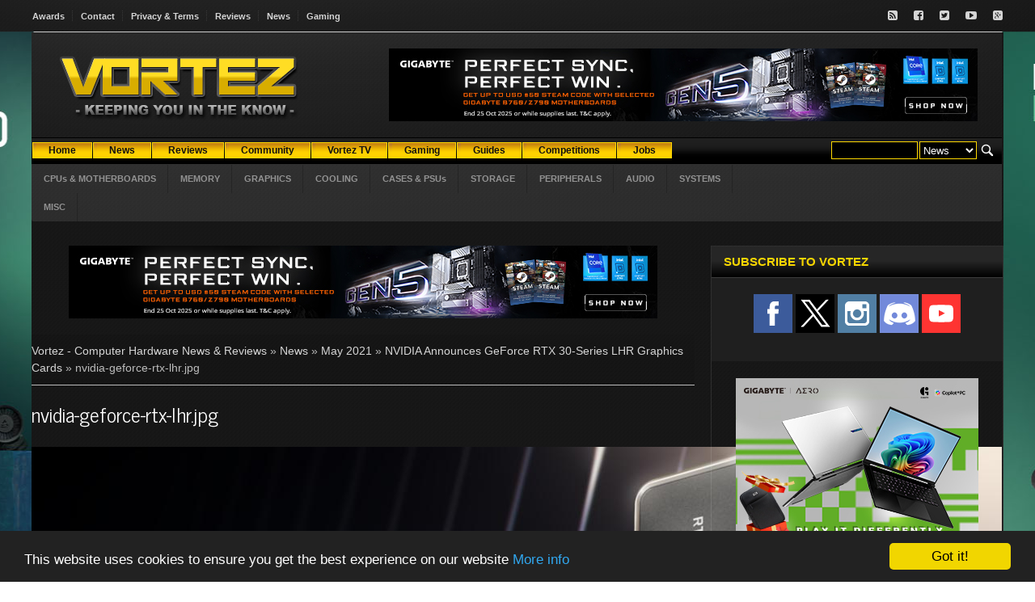

--- FILE ---
content_type: text/html; charset=ISO-8859-1
request_url: https://www.vortez.net/news_image/21371.html
body_size: 7279
content:
<!DOCTYPE HTML>
<!-- BEGIN html -->
<html lang = "en">
<head>
<!-- f9qIsta4-t7PrfPTynBcDzXa4_4  -->

<meta name="twitter:card" content="summary_large_image" />
<meta name="twitter:description" content="NVIDIA officially announces the “LHR” (Lite Hash Rate) versions of the GeForce RTX 30-Series graphics cards."/>
<meta name="twitter:title" content="NVIDIA Announces GeForce RTX 30-Series LHR Graphics Cards - nvidia-geforce-rtx-lhr.jpg" />
<meta name="twitter:site" content="@Vortez" />
<meta name="twitter:image" content="https://www.vortez.net/news_teaserimage/" />
<meta name="twitter:creator" content="@Vortez" />
<meta property="twitter:url" content="https://www.vortez.net/news_image/21371.html" />

<meta property="og:site_name" content="Vortez" />
<meta property="og:title" content="NVIDIA Announces GeForce RTX 30-Series LHR Graphics Cards - nvidia-geforce-rtx-lhr.jpg" />
<meta property="og:type" content="article" />
<meta property="og:description" content="NVIDIA officially announces the “LHR” (Lite Hash Rate) versions of the GeForce RTX 30-Series graphics cards."/>
<meta property="og:url" content="https://www.vortez.net/news_image/21371.html" />
<meta property="og:image" content="https://www.vortez.net/news_teaserimage/" />

  <meta content="text/html; charset=ISO-8859-1" http-equiv="content-type" />
  <meta name="generator" content="Esselbach Contentteller CMS" />
  <meta name="description" content="NVIDIA officially announces the “LHR” (Lite Hash Rate) versions of the GeForce RTX 30-Series graphics cards." />
  <meta name="keywords" content="Lite Hash Rate" />
  <base href="https://www.vortez.net/" />
  <title>NVIDIA Announces GeForce RTX 30-Series LHR Graphics Cards - nvidia-geforce-rtx-lhr.jpg</title>
  
  <meta name="viewport" content="width=device-width, initial-scale=1, maximum-scale=1" />
  <!-- Stylesheets -->
                <link type="text/css" rel="stylesheet" href="css/jquery.adi.css" />
		<link type="text/css" rel="stylesheet" href="css/reset.css" />
		<link type="text/css" rel="stylesheet" href="css/main-stylesheet.css" />
		<link type="text/css" rel="stylesheet" href="css/lightbox.css" />
		<link type="text/css" rel="stylesheet" href="css/shortcode.css" />
		<link type="text/css" rel="stylesheet" href="css/font-awesome.min.css" />
		<link type="text/css" rel="stylesheet" href="css/colors.css" />
		<!--[if lte IE 8]>
		<link type="text/css" rel="stylesheet" href="css/ie-ancient.css" />
		<![endif]-->
		<link type="text/css" id="style-responsive" rel="stylesheet" media="screen" href="css/responsive/desktop.css" />

  <link rel="stylesheet" type="text/css" href="contentteller.php?ct=core&amp;action=css&amp;id=6" title="Theme #6" />
  <link rel="stylesheet" href="menu/menu_style.css" type="text/css" />

<script type="text/javascript" src="jscript/jquery-latest.min.js"></script>
<script type="text/javascript" src="jscript/lightbox.js"></script>
<script>
var bgaddlink = "";
jQuery( document ).ready(function() {
    var bgaddimage = jQuery('.site-background-add img').attr('src');
    bgaddlink = jQuery('.site-background-add a').attr('href');
    jQuery('.siteaddbg').css('background-image', 'url(' + bgaddimage + ')');
});
document.addEventListener("click", function(e)
                {
                                if (e.target.className == "siteaddbg")
                                window.open(bgaddlink);
                                
                }, false);
</script>
<link rel="stylesheet" href="css/lightbox.css">
<!-- Begin Cookie Consent plugin by Silktide - http://silktide.com/cookieconsent -->
<script type="text/javascript">
    window.cookieconsent_options = {"message":"This website uses cookies to ensure you get the best experience on our website","dismiss":"Got it!","learnMore":"More info","link":"https://www.vortez.net/content_page/terms_and_conditions.html","theme":"dark-bottom"};
</script>

<script type="text/javascript" src="//cdnjs.cloudflare.com/ajax/libs/cookieconsent2/1.0.9/cookieconsent.min.js"></script>
<!-- End Cookie Consent plugin -->
</head>
<body>

<div class="siteaddbg">
<div class="site-background-add">
<!--/ Revive Adserver Javascript Tag v3.0.5 /-->

<script type='text/javascript'><!--//<![CDATA[
   var m3_u = (location.protocol=='https:'?'https://vortez.net/revive2/www/delivery/ajs.php':'https://vortez.net/revive2/www/delivery/ajs.php');
   var m3_r = Math.floor(Math.random()*99999999999);
   if (!document.MAX_used) document.MAX_used = ',';
   document.write ("<scr"+"ipt type='text/javascript' src='"+m3_u);
   document.write ("?zoneid=7");
   document.write ('&amp;cb=' + m3_r);
   if (document.MAX_used != ',') document.write ("&amp;exclude=" + document.MAX_used);
   document.write (document.charset ? '&amp;charset='+document.charset : (document.characterSet ? '&amp;charset='+document.characterSet : ''));
   document.write ("&amp;loc=" + escape(window.location));
   if (document.referrer) document.write ("&amp;referer=" + escape(document.referrer));
   if (document.context) document.write ("&context=" + escape(document.context));
   if (document.mmm_fo) document.write ("&amp;mmm_fo=1");
   document.write ("'><\/scr"+"ipt>");
//]]>--></script><noscript><a href='https://vortez.net/revive2/www/delivery/ck.php?n=a4316d95&amp;cb=INSERT_RANDOM_NUMBER_HERE' target='_blank'><img src='https://vortez.net/revive2/www/delivery/avw.php?zoneid=7&amp;cb=INSERT_RANDOM_NUMBER_HERE&amp;n=a4316d95' border='0' alt='' /></a></noscript>
</div>
<!-- BEGIN .header -->
			<div class="header">

				<div class="very-top">
					<!-- BEGIN .wrapper -->
					<div class="wrapper">

						<ul class="left responsivemenu" rel="Site Links">
							<li><a href="content_page/vortez_net_awards.html">Awards</a></li>
							<li><a href="content_page/contact.html">Contact</a></li>
							<li><a href="content_page/terms_and_conditions.html">Privacy & Terms</a></li>
							<li><a href="articles/">Reviews</a></li>
							<li><a href="news/">News</a></li>
                            <li><a href="articles_categories/games.html">Gaming</a></li>
						</ul>

						<ul class="right">
							<li><a href="https://www.vortez.net/articles_rss" target="_blank" class="icon-text"><i class="fa fa-rss-square"></i></a></li>
							<li><a href="https://www.facebook.com/pages/Vortez-Hardware/123793916883" target="_blank" class="icon-text"><i class="fa fa-facebook-square"></i></a></li>
							<li><a href="https://www.twitter.com/vortez" target="_blank" class="icon-text"><i class="fa fa-twitter-square"></i></a></li>
							<li><a href="https://www.youtube.com/user/VortezReviews" target="_blank" class="icon-text"><i class="fa fa-youtube-play"></i></a></li>
							<li><a href="https://discordapp.com/invite/8nczfZF" target="_blank" class="icon-text"><i class="fa fa-google-plus-square"></i></a></li>
						</ul>

						<div class="clear-float"></div>

					<!-- END .wrapper -->
					</div>
				</div>
            </div>
<!-- BEGIN .boxed -->
		<div class="boxed">
			<div class="outer-wrap">
             	<div class="header">
				<!-- BEGIN .wrapper -->
				<div class="wrapper">
					
					<div class="logo-image">
						<a href="https://www.vortez.net"><img src="images/web_logo.png" alt="Esselbach Contentteller CMS" /></a>
					</div>
					
					<!-- <div class="logo-text">
						<a href="index.html">Forca</a>
					</div> -->

					<div class="banner">

						<!--/* Absolute Top */-->
                     <script type='text/javascript'><!--//<![CDATA[
   var m3_u = (location.protocol=='https:'?'https://vortez.net/revive2/www/delivery/ajs.php':'https://vortez.net/revive2/www/delivery/ajs.php');
   var m3_r = Math.floor(Math.random()*99999999999);
   if (!document.MAX_used) document.MAX_used = ',';
   document.write ("<scr"+"ipt type='text/javascript' src='"+m3_u);
   document.write ("?zoneid=1");
   document.write ('&amp;cb=' + m3_r);
   if (document.MAX_used != ',') document.write ("&amp;exclude=" + document.MAX_used);
   document.write (document.charset ? '&amp;charset='+document.charset : (document.characterSet ? '&amp;charset='+document.characterSet : ''));
   document.write ("&amp;loc=" + escape(window.location));
   if (document.referrer) document.write ("&amp;referer=" + escape(document.referrer));
   if (document.context) document.write ("&context=" + escape(document.context));
   if (document.mmm_fo) document.write ("&amp;mmm_fo=1");
   document.write ("'><\/scr"+"ipt>");
//]]>--></script><noscript><a href='https://vortez.net/revive2/www/delivery/ck.php?n=afa2c9a9&amp;cb=4184781' target='_blank'><img src='https://vortez.net/revive2/www/delivery/avw.php?zoneid=1&amp;cb=4123188&amp;n=afa2c9a9' border='0' alt='' /></a></noscript>

					</div>

					<div class="clear-float"></div>


					<div class="main-menu">
						
						<div class="header-search">
							<form action="contentteller.php" method="post" id="searchform">
                            <div class="searchform">
                            <table>
                            <tr>
                            <td>
                            <input name="input_search_for" size="12" />
                            </td>
                            <td>
                            <select size="1" name="faction">
                            <option selected="selected" value="news_dosearch">News</option>
                            <option value="articles_dosearch">Reviews</option>
                            </select>
                            </td>
                            <td>
                            <input style="background-color: transparent; border-color: transparent; margin-top:-2px; height:24px;" type="image" src="images/search.png" alt="Submit Form" />
                            </td>
                            </tr></table><br style='clear:both;'/></div>
                            </form>
						</div>
						<div class="cms_nav_bg">
                        <ul class="responsivemenu" style="display:none;" rel="">
    		<li><a href="/index.php"><b>Home</b></a></li>
            <li><a href="news/"><b>News</b></a></li>
	        <li><a href="articles/"><b>Reviews</b></a></li>
    		<li><a target=_blank href="https://discordapp.com/invite/8nczfZF"><b>Community</b></a></li>
            <li><a href="content_page/vortez_videos.html"><b>Vortez TV</b></a></li>
	        <li><a href="articles_categories/games.html"><b>Gaming</b></a></li>
	        <li><a href="articles_categories/guides.html"><b>Guides</b></a></li>
	        <li><a href="content_page/competitions.html"><b>Competitions</b></a></li>
<li><a href="content_page/jobs.html"><b>Jobs</b></a></li>
    </ul>
	<table cellpadding="0" cellspacing="0" border="0" align="left">
	    <tr align="center">
	        <td><div class="cms_nav"><a href="/index.php"><b>Home</b></a></div></td>
                <td><div class="cms_nav"><a href="news/"><b>News</b></a></div></td>
	        <td><div class="cms_nav"><a href="articles/"><b>Reviews</b></a></div></td>
    <td><div class="cms_nav"><a target=_blank href="https://discordapp.com/invite/8nczfZF"><b>Community</b></a></div></td>
                <td><div class="cms_nav"><a href="content_page/vortez_videos.html"><b>Vortez TV</b></a></div></td>
	        <td><div class="cms_nav"><a href="articles_categories/games.html"><b>Gaming</b></a></div></td>
	        <td><div class="cms_nav"><a href="articles_categories/guides.html"><b>Guides</b></a></div></td>
	        <td><div class="cms_nav"><a href="content_page/competitions.html"><b>Competitions</b></a></div></td>
                <td><div class="cms_nav"><a href="content_page/jobs.html"><b>Jobs</b></a></div></td>
	    </tr>
	</table>
</div>
						
					</div>

					<div class="main-menu-second">
						
						<ul class="responsivemenu" rel="Review Categories">
							<li><a href="articles_categories/cpusandmotherboards.html" target="_self">CPUs & MOTHERBOARDS</a></li>
        <li><a href="articles_categories/memory.html" target="_self">MEMORY</a></li>
        <li><a href="articles_categories/graphics.html" target="_self">GRAPHICS</a></li>
        <li><a href="articles_categories/cooling.html" target="_self">COOLING</a></li>
        <li><a href="articles_categories/cases_and_psu.html" target="_self">CASES & PSUs</a></li>
        <li><a href="articles_categories/storage.html" target="_self">STORAGE</a></li>
        <li><a href="articles_categories/peripherals.html" target="_self">PERIPHERALS</a></li>
        <li><a href="articles_categories/audio.html" target="_self">AUDIO</a></li>
        <li><a href="articles_categories/full_systems.html" target="_self">SYSTEMS</a></li>
        <li><a href="articles_categories/misc.html" target="_self">MISC</a></li>
						</ul>
		<div class="news-letter-right">
                                        
        </div>
        <div class="clear-float"></div>
					</div>
					
				<!-- END .wrapper -->
				</div>
				
			<!-- END .header -->
			</div>
            <!-- BEGIN .content -->
			<div class="content content-padding">
            <!-- BEGIN .wrapper -->
				<div class="wrapper">
                
                	<div class="main-content left">
                    <div class="less-bottom">

							<div class="wide-banner">
								<!--/* Leader below menu */-->
								<script type='text/javascript'><!--//<![CDATA[
                                   var m3_u = (location.protocol=='https:'?'https://vortez.net/revive2/www/delivery/ajs.php':'https://vortez.net/revive2/www/delivery/ajs.php');
                                   var m3_r = Math.floor(Math.random()*99999999999);
                                   if (!document.MAX_used) document.MAX_used = ',';
                                   document.write ("<scr"+"ipt type='text/javascript' src='"+m3_u);
                                   document.write ("?zoneid=2");
                                   document.write ('&amp;cb=' + m3_r);
                                   if (document.MAX_used != ',') document.write ("&amp;exclude=" + document.MAX_used);
                                   document.write (document.charset ? '&amp;charset='+document.charset : (document.characterSet ? '&amp;charset='+document.characterSet : ''));
                                   document.write ("&amp;loc=" + escape(window.location));
                                   if (document.referrer) document.write ("&amp;referer=" + escape(document.referrer));
                                   if (document.context) document.write ("&context=" + escape(document.context));
                                   if (document.mmm_fo) document.write ("&amp;mmm_fo=1");
                                   document.write ("'><\/scr"+"ipt>");
                                //]]>--></script><noscript><a href='https://vortez.net/revive2/www/delivery/ck.php?n=a53955a6&amp;cb=78468' target='_blank'><img src='https://vortez.net/revive2/www/delivery/avw.php?zoneid=2&amp;cb=287417&amp;n=a53955a6' border='0' alt='' /></a></noscript>
							</div>

						<!-- END .panel-block -->
						</div>
                    <!-- Template: site_login_anon -->



					

<div style="text-align: center;"></div><!-- Template: news_layout_gallery -->
<!-- Template: news_story_gallery_header -->
<div class="content">
<a href="https://www.vortez.net">Vortez - Computer Hardware News & Reviews</a> &#187; <a href="news/index.html">News</a> &#187; <a href="news_archive/202105">May 2021</a> &#187; <a href="news_story/nvidia_announces_geforce_rtx_30_series_lhr_graphics_cards.html">NVIDIA Announces GeForce RTX 30-Series LHR Graphics Cards</a> &#187;  nvidia-geforce-rtx-lhr.jpg
</div>
<br />
<!-- Template: news_story_gallery_image -->
<h1>nvidia-geforce-rtx-lhr.jpg</h1>
<div class="content"><div style="text-align: center;">
<img src="contentteller.php?ct=news&amp;action=file&amp;id=21371" alt="nvidia-geforce-rtx-lhr.jpg" /><br />
No description<br />
</div>
</div>
<br />
<!-- Template: news_story_gallery_nav -->
<div class="content">
<div style="text-align: center;">
 <strong>nvidia-geforce-rtx-lhr.jpg</strong> 
</div>
</div>
<br />
<!-- Template: news_story_gallery_footer -->
<div class="content">
<a href="https://www.vortez.net">Vortez - Computer Hardware News & Reviews</a> &#187; <a href="news/index.html">News</a> &#187; <a href="news_archive/202105">May 2021</a> &#187; <a href="news_story/nvidia_announces_geforce_rtx_30_series_lhr_graphics_cards.html">NVIDIA Announces GeForce RTX 30-Series LHR Graphics Cards</a> &#187;  nvidia-geforce-rtx-lhr.jpg
</div><!-- Template: site_footer -->
<div style="text-align: center;"></div>

		<!-- END .wrapper -->
				</div>
                <div class="sidebar-content right">
                <!-- Template: site_block -->
<div class="panel-block">
    <div class="panel-title">
    <h2>Subscribe to Vortez</h2>
    </div>
    <div class="panel-content">
    <div class="socialize-panel">
<div>
	<div class="social-like">
	<a target="_blank" href="https://www.facebook.com/Vortez.net"><img src="images/social/sub/facebook.png"></a>
	<a target="_blank" href="http://www.x.com/vortez"><img src="images/social/X_social_icon.png"></a>
        <a target="_blank" href="https://www.instagram.com/vortez_"><img src="images/social/sub/instagram.png"></a>
	<a target="_blank" href="https://discordapp.com/invite/8nczfZF"><img src="images/social/sub/discord.png"></a>
	<a target="_blank" href="https://www.youtube.com/user/VortezReviews"><img src="images/social/sub/youtube.png"></a>
	</div>
</div>
</div><br />
<div class="wide-banner">
<!--/* MPU */-->

<script type='text/javascript'><!--//<![CDATA[
   var m3_u = (location.protocol=='https:'?'https://vortez.net/revive2/www/delivery/ajs.php':'http://vortez.net/revive2/www/delivery/ajs.php');
   var m3_r = Math.floor(Math.random()*99999999999);
   if (!document.MAX_used) document.MAX_used = ',';
   document.write ("<scr"+"ipt type='text/javascript' src='"+m3_u);
   document.write ("?zoneid=6");
   document.write ('&amp;cb=' + m3_r);
   if (document.MAX_used != ',') document.write ("&amp;exclude=" + document.MAX_used);
   document.write (document.charset ? '&amp;charset='+document.charset : (document.characterSet ? '&amp;charset='+document.characterSet : ''));
   document.write ("&amp;loc=" + escape(window.location));
   if (document.referrer) document.write ("&amp;referer=" + escape(document.referrer));
   if (document.context) document.write ("&context=" + escape(document.context));
   if (document.mmm_fo) document.write ("&amp;mmm_fo=1");
   document.write ("'><\/scr"+"ipt>");
//]]>--></script><noscript><a href='http://vortez.net/revive2/www/delivery/ck.php?n=a29de538&amp;cb=INSERT_RANDOM_NUMBER_HERE' target='_blank'><img src='http://vortez.net/revive2/www/delivery/avw.php?zoneid=6&amp;cb=INSERT_RANDOM_NUMBER_HERE&amp;n=a29de538' border='0' alt='' /></a></noscript>
<br /><br />

								
							</div>

    </div>
</div>
                <div class="split-panel">
							
							<div class="left">
								<!-- Template: site_block -->
<div class="panel-block">
    <div class="panel-title">
    <h2>Latest News</h2>
    </div>
    <div class="panel-content">
    <div class="panel-content"><div class="article-big">		
												<div class="article-header">
													<a href="news_story/introducing_rally_ai_cameras_logitechs_most_intelligent_cameras_yet.html" class="img-hover-image"><img src="news_teaserimage/12434" alt="" /></a>
												</div>
												<div class="article-content">
													<h3><a href="news_story/introducing_rally_ai_cameras_logitechs_most_intelligent_cameras_yet.html">Introducing Rally AI Cameras: Logitech’s Most Intelligent Cameras Yet</a></h3>
												</div>
											</div><div class="article-big">		
												<div class="article-header">
													<a href="news_story/benq_rd280ug_programming_monitor_launched.html" class="img-hover-image"><img src="news_teaserimage/12433" alt="" /></a>
												</div>
												<div class="article-content">
													<h3><a href="news_story/benq_rd280ug_programming_monitor_launched.html">BenQ RD280UG Programming Monitor Launched</a></h3>
												</div>
											</div><div class="article-big">		
												<div class="article-header">
													<a href="news_story/corsair_releases_statement_regarding_recent_pricing_and_inventory_issues.html" class="img-hover-image"><img src="news_teaserimage/12432" alt="" /></a>
												</div>
												<div class="article-content">
													<h3><a href="news_story/corsair_releases_statement_regarding_recent_pricing_and_inventory_issues.html">CORSAIR Releases Statement Regarding Recent Pricing and Inventory Issues</a></h3>
												</div>
											</div><div class="article-big">		
												<div class="article-header">
													<a href="news_story/asus_republic_of_gamers_unveils_rog_eurux_gr120_argb_fan.html" class="img-hover-image"><img src="news_teaserimage/12431" alt="" /></a>
												</div>
												<div class="article-content">
													<h3><a href="news_story/asus_republic_of_gamers_unveils_rog_eurux_gr120_argb_fan.html">ASUS Republic of Gamers Unveils ROG Eurux GR120 ARGB Fan</a></h3>
												</div>
											</div><div class="article-big">		
												<div class="article-header">
													<a href="news_story/asus_announces_rog_strix_gs_be7200_dual_band_wifi_7_gaming_router.html" class="img-hover-image"><img src="news_teaserimage/12430" alt="" /></a>
												</div>
												<div class="article-content">
													<h3><a href="news_story/asus_announces_rog_strix_gs_be7200_dual_band_wifi_7_gaming_router.html">ASUS Announces ROG Strix GS-BE7200 Dual-Band WiFi 7 Gaming Router</a></h3>
												</div>
											</div><div class="article-big">		
												<div class="article-header">
													<a href="news_story/fractal_pop_2_air_tuned_for_airflow.html" class="img-hover-image"><img src="news_teaserimage/12429" alt="" /></a>
												</div>
												<div class="article-content">
													<h3><a href="news_story/fractal_pop_2_air_tuned_for_airflow.html">Fractal Pop 2 Air – Tuned for Airflow</a></h3>
												</div>
											</div><div class="article-big">		
												<div class="article-header">
													<a href="news_story/asus_prepares_b850_and_x870_neo_motherboards_with_platform_level_refinements.html" class="img-hover-image"><img src="news_teaserimage/12428" alt="" /></a>
												</div>
												<div class="article-content">
													<h3><a href="news_story/asus_prepares_b850_and_x870_neo_motherboards_with_platform_level_refinements.html">ASUS Prepares B850 and X870 NEO Motherboards with Platform-Level Refinements</a></h3>
												</div>
											</div></div>
    </div>
</div>
							</div>

							<div class="right">
								<!-- Template: site_block -->
<div class="panel-block">
    <div class="panel-title">
    <h2>Advertisement</h2>
    </div>
    <div class="panel-content">
    <div style="text-align: center;"><center>
<script type='text/javascript'><!--//<![CDATA[
   var m3_u = (location.protocol=='https:'?'https://vortez.net/revive2/www/delivery/ajs.php':'http://vortez.net/revive2/www/delivery/ajs.php');
   var m3_r = Math.floor(Math.random()*99999999999);
   if (!document.MAX_used) document.MAX_used = ',';
   document.write ("<scr"+"ipt type='text/javascript' src='"+m3_u);
   document.write ("?zoneid=3");
   document.write ('&amp;cb=' + m3_r);
   if (document.MAX_used != ',') document.write ("&amp;exclude=" + document.MAX_used);
   document.write (document.charset ? '&amp;charset='+document.charset : (document.characterSet ? '&amp;charset='+document.characterSet : ''));
   document.write ("&amp;loc=" + escape(window.location));
   if (document.referrer) document.write ("&amp;referer=" + escape(document.referrer));
   if (document.context) document.write ("&context=" + escape(document.context));
   if (document.mmm_fo) document.write ("&amp;mmm_fo=1");
   document.write ("'><\/scr"+"ipt>");
//]]>--></script><noscript><a href='http://vortez.net/revive2/www/delivery/ck.php?n=ae7c4002&amp;cb=78427' target='_blank'><img src='http://vortez.net/revive2/www/delivery/avw.php?zoneid=3&amp;cb=1161&amp;n=ae7c4002' border='0' alt='' /></a></noscript>
<br><br>
<!--/* Revive Adserver Javascript Tag v3.0.5 */-->

<script type='text/javascript'><!--//<![CDATA[
   var m3_u = (location.protocol=='https:'?'https://vortez.net/revive2/www/delivery/ajs.php':'http://vortez.net/revive2/www/delivery/ajs.php');
   var m3_r = Math.floor(Math.random()*99999999999);
   if (!document.MAX_used) document.MAX_used = ',';
   document.write ("<scr"+"ipt type='text/javascript' src='"+m3_u);
   document.write ("?zoneid=4");
   document.write ('&amp;cb=' + m3_r);
   if (document.MAX_used != ',') document.write ("&amp;exclude=" + document.MAX_used);
   document.write (document.charset ? '&amp;charset='+document.charset : (document.characterSet ? '&amp;charset='+document.characterSet : ''));
   document.write ("&amp;loc=" + escape(window.location));
   if (document.referrer) document.write ("&amp;referer=" + escape(document.referrer));
   if (document.context) document.write ("&context=" + escape(document.context));
   if (document.mmm_fo) document.write ("&amp;mmm_fo=1");
   document.write ("'><\/scr"+"ipt>");
//]]>--></script><noscript><a href='http://vortez.net/revive2/www/delivery/ck.php?n=a8fdce6f&amp;cb=47184' target='_blank'><img src='http://vortez.net/revive2/www/delivery/avw.php?zoneid=4&amp;cb=9841891E&amp;n=a8fdce6f' border='0' alt='' /></a></noscript>
</center></div>
    </div>
</div><!-- Template: site_block -->
<div class="panel-block">
    <div class="panel-title">
    <h2>Categories</h2>
    </div>
    <div class="panel-content">
    <div class="panel-content"><div class="category-panel"><ul><li><a href="articles_categories/cpusandmotherboards.html" data-hovercolor="#176daf">CPUs and Motherboards</a></li><li><a href="articles_categories/memory.html" data-hovercolor="#176daf">Memory</a></li><li><a href="articles_categories/graphics.html" data-hovercolor="#176daf">Graphics</a></li><li><a href="articles_categories/cooling.html" data-hovercolor="#176daf">Cooling</a></li><li><a href="articles_categories/cases_and_psu.html" data-hovercolor="#176daf">Cases &amp; PSUs</a></li><li><a href="articles_categories/storage.html" data-hovercolor="#176daf">Storage</a></li><li><a href="articles_categories/peripherals.html" data-hovercolor="#176daf">Peripherals</a></li><li><a href="articles_categories/audio.html" data-hovercolor="#176daf">Audio</a></li><li><a href="articles_categories/full_systems.html" data-hovercolor="#176daf">Full Systems</a></li><li><a href="articles_categories/misc.html" data-hovercolor="#176daf">Misc.</a></li><li><a href="articles_categories/games.html" data-hovercolor="#176daf">Games</a></li><li><a href="articles_categories/guides.html" data-hovercolor="#176daf">Guides</a></li></ul></div></div>
    </div>
</div>
							</div>

							<div class="clear-float"></div>

						</div>
                 <!-- Template: site_block -->
<div class="panel-block">
    <div class="panel-title">
    <h2>Vortez TV</h2>
    </div>
    <div class="panel-content">
    <div class="socialize-panel">
<center>Check out our latest video review <a target="_blank" href="https://youtu.be/LCyHnH_Bvf4">X870E AORUS MASTER X3D ICE</a><br><br>
<iframe width='320' height='200' src="https://www.youtube.com/embed/LCyHnH_Bvf4?&theme=dark&autohide=2"frameborder="0"></iframe><div style='font-size: 0.8em'></div>
</div>
    </div>
</div><!-- Template: site_block -->
<div class="panel-block">
    <div class="panel-title">
    <h2>Latest Reviews</h2>
    </div>
    <div class="panel-content">
    <ul class="article-list"><li>
				<div>
					<div class="article-header">
						<a href="articles_pages/asus_rtx_5080_noctua_edition_review,1.html" class="img-hover-image"><img src="articles_teaserimage/2115" alt="" /></a>
					</div>
					<div class="article-content">
						<h3><a href="articles_pages/asus_rtx_5080_noctua_edition_review,1.html">ASUS RTX 5080 Noctua Edition Review</a></h3>
					</div>
					<div class="clear-float"></div>
				</div>
				</li><li>
				<div>
					<div class="article-header">
						<a href="articles_pages/be_quiet_pure_power_13_m_1000w_psu_review,1.html" class="img-hover-image"><img src="articles_teaserimage/2114" alt="" /></a>
					</div>
					<div class="article-content">
						<h3><a href="articles_pages/be_quiet_pure_power_13_m_1000w_psu_review,1.html">be quiet! Pure Power 13 M 1000W PSU Review</a></h3>
					</div>
					<div class="clear-float"></div>
				</div>
				</li><li>
				<div>
					<div class="article-header">
						<a href="articles_pages/x870e_aorus_master_x3d_ice_review,1.html" class="img-hover-image"><img src="articles_teaserimage/2113" alt="" /></a>
					</div>
					<div class="article-content">
						<h3><a href="articles_pages/x870e_aorus_master_x3d_ice_review,1.html">X870E AORUS MASTER X3D ICE Review</a></h3>
					</div>
					<div class="clear-float"></div>
				</div>
				</li><li>
				<div>
					<div class="article-header">
						<a href="articles_pages/fractal_epoch_xl_black_tg_light_tint_review,1.html" class="img-hover-image"><img src="articles_teaserimage/2112" alt="" /></a>
					</div>
					<div class="article-content">
						<h3><a href="articles_pages/fractal_epoch_xl_black_tg_light_tint_review,1.html">Fractal Epoch XL Black TG Light Tint Review</a></h3>
					</div>
					<div class="clear-float"></div>
				</div>
				</li><li>
				<div>
					<div class="article-header">
						<a href="articles_pages/sama_g1000_psu_review,1.html" class="img-hover-image"><img src="articles_teaserimage/2111" alt="" /></a>
					</div>
					<div class="article-content">
						<h3><a href="articles_pages/sama_g1000_psu_review,1.html">SAMA G1000 PSU Review</a></h3>
					</div>
					<div class="clear-float"></div>
				</div>
				</li></ul>
    </div>
</div><!-- Template: site_block -->
<div class="panel-block">
    <div class="panel-title">
    <h2>Affiliate News</h2>
    </div>
    <div class="panel-content">
    <ul class="article-list"><li>
											<div>
												<div class="article-header">
													<a href="news_story/tech_round_up__15_01_2026.html" class="img-hover-image"><img src="news_teaserimage/12420" alt="" /></a>
												</div>
												<div class="article-content">
													<h3><a href="news_story/tech_round_up__15_01_2026.html">Tech Round-Up – 15-01-2026</a></h3>
												</div>
												<div class="clear-float"></div>
											</div>
										</li><li>
											<div>
												<div class="article-header">
													<a href="news_story/tech_round_up__31_12_2025.html" class="img-hover-image"><img src="news_teaserimage/12381" alt="" /></a>
												</div>
												<div class="article-content">
													<h3><a href="news_story/tech_round_up__31_12_2025.html">Tech Round-Up – 31-12-2025</a></h3>
												</div>
												<div class="clear-float"></div>
											</div>
										</li><li>
											<div>
												<div class="article-header">
													<a href="news_story/tech_round_up__15_12_2025.html" class="img-hover-image"><img src="news_teaserimage/12351" alt="" /></a>
												</div>
												<div class="article-content">
													<h3><a href="news_story/tech_round_up__15_12_2025.html">Tech Round-Up – 15-12-2025</a></h3>
												</div>
												<div class="clear-float"></div>
											</div>
										</li></ul>
    </div>
</div><!-- Template: site_block -->
<div class="panel-block">
    <div class="panel-title">
    <h2>Online Users</h2>
    </div>
    <div class="panel-content">
    There are currently 733 user(s) online:<br /><i>Google</i>
    </div>
</div>
                <!-- Do not remove -->
                <img src="index.php?ct=core&amp;action=tasks&amp;id=1" alt="" />
                <!-- Do not remove -->
                </div>
                <div class="clear-float"></div>
	<!-- BEGIN .content -->
			</div>
            </div>
            <!-- BEGIN .footer -->
			<div class="footer">
				
				<!-- BEGIN .wrapper -->
				<div class="wrapper">
					
					<div class="footer-explore">
						
						<h2>Explore More</h2>

						<div class="breaking-line"></div>
						

						<div class="explore-zone">

							<div class="explore-block">
                            	<div class="footer-block1">
								<h3>Site Links</h3>
                                <ul>
                                  <li><a href="content_page/terms_and_conditions.html">Privacy</a></li>
                                  <li><a href="content_page/vortez_net_awards.html">Awards</a></li>
                                  <li><a href="articles/">Reviews</a></li>  
                                  <li><a href="content_page/contact.html">Contact</a></li>
                                  <li><a href="articles_categories/games.html">Gaming</a></li>
                                  <li><a href="content_page/jobs.html">Jobs</a></li>
                                </ul>
                                </div>
							</div>

							<div class="explore-block">
                            	<div class="footer-block2">
								<h3>Social</h3>
                                <ul>
                                <li><a href="https://www.facebook.com/Vortez.net">Facebook</a></li>
                                <li><a href="https://www.twitter.com/vortez">Twitter</a></li>
                                <li><a href="https://www.instagram.com/vortez_">Instagram</a></li>
                                <li><a href="https://discordapp.com/invite/8nczfZF">Discord</a></li>
                                <li><a href="https://www.twitch.tv/vortezgaming">Twitch</a></li>
                                <li><a href="https://www.vortez.tv">Vortez TV</a></li>
                                </ul>
                                </div>
							</div>

							<div class="explore-block">
                            	<div class="footer-block3">
								<h3>Popular Review Tags</h3>
								<!-- Template: site_block_alt2 -->
<div class="altcontent">
<font style="font-size: 222%;"><a href="articles_tags/corsair.html" title="132 articles tagged">Corsair</a></font> <font style="font-size: 215%;"><a href="articles_tags/asus.html" title="125 articles tagged">ASUS</a></font> <font style="font-size: 212%;"><a href="articles_tags/nvidia.html" title="122 articles tagged">NVIDIA</a></font> <font style="font-size: 190%;"><a href="articles_tags/msi.html" title="100 articles tagged">MSI</a></font> <font style="font-size: 186%;"><a href="articles_tags/gigabyte.html" title="96 articles tagged">gigabyte</a></font> <font style="font-size: 178%;"><a href="articles_tags/amd.html" title="88 articles tagged">AMD</a></font> <font style="font-size: 145%;"><a href="articles_tags/amd_graphics.html" title="55 articles tagged">AMD_Graphics</a></font> <font style="font-size: 138%;"><a href="articles_tags/intel.html" title="48 articles tagged">intel</a></font> <font style="font-size: 137%;"><a href="articles_tags/cooler_master.html" title="47 articles tagged">Cooler Master</a></font> <font style="font-size: 136%;"><a href="articles_tags/steelseries.html" title="46 articles tagged">SteelSeries</a></font> <font style="font-size: 128%;"><a href="articles_tags/asrock.html" title="38 articles tagged">ASRock</a></font> <font style="font-size: 127%;"><a href="articles_tags/razer.html" title="37 articles tagged">Razer</a></font> <font style="font-size: 127%;"><a href="articles_tags/zotac.html" title="37 articles tagged">ZOTAC</a></font> <font style="font-size: 124%;"><a href="articles_tags/roccat.html" title="34 articles tagged">ROCCAT</a></font> <font style="font-size: 116%;"><a href="articles_tags/aorus.html" title="26 articles tagged">AORUS</a></font> <font style="font-size: 114%;"><a href="articles_tags/creative.html" title="24 articles tagged">Creative</a></font> <font style="font-size: 114%;"><a href="articles_tags/thermaltake.html" title="24 articles tagged">thermaltake</a></font> <font style="font-size: 111%;"><a href="articles_tags/samsung.html" title="21 articles tagged">Samsung</a></font> <font style="font-size: 111%;"><a href="articles_tags/logitech.html" title="21 articles tagged">Logitech</a></font> <font style="font-size: 110%;"><a href="articles_tags/noctua.html" title="20 articles tagged">Noctua</a></font> <font style="font-size: 108%;"><a href="articles_tags/nzxt.html" title="18 articles tagged">NZXT</a></font> <font style="font-size: 107%;"><a href="articles_tags/hyperx.html" title="17 articles tagged">hyperx</a></font> <font style="font-size: 107%;"><a href="articles_tags/synology.html" title="17 articles tagged">Synology</a></font> <font style="font-size: 107%;"><a href="articles_tags/crucial.html" title="17 articles tagged">Crucial</a></font> <font style="font-size: 106%;"><a href="articles_tags/tt_esports.html" title="16 articles tagged">Tt esports</a></font> 
</div>

<br />
                                </div>
							</div>

							<div class="explore-block">
                            	<div style="" class="footer-block4">
								<h3>Popular News Tags</h3>
								<!-- Template: site_block_alt2 -->
<div class="altcontent">
<font style="font-size: 600%;"><a href="news_tags/amd.html" title="1240 news tagged">AMD</a></font> <font style="font-size: 600%;"><a href="news_tags/intel.html" title="1168 news tagged">intel</a></font> <font style="font-size: 600%;"><a href="news_tags/cooling.html" title="1107 news tagged">cooling</a></font> <font style="font-size: 600%;"><a href="news_tags/nvidia.html" title="1104 news tagged">nvidia</a></font> <font style="font-size: 600%;"><a href="news_tags/chassis.html" title="1027 news tagged">chassis</a></font> <font style="font-size: 600%;"><a href="news_tags/storage.html" title="750 news tagged">storage</a></font> <font style="font-size: 600%;"><a href="news_tags/asus.html" title="703 news tagged">Asus</a></font> <font style="font-size: 600%;"><a href="news_tags/gaming.html" title="662 news tagged">gaming</a></font> <font style="font-size: 600%;"><a href="news_tags/msi.html" title="629 news tagged">MSI</a></font> <font style="font-size: 600%;"><a href="news_tags/case.html" title="607 news tagged">Case</a></font> 
</div>

<br />
                                </div>
							</div>

						</div>

					</div>
					
				<!-- END .wrapper -->
				</div>
				
				<!-- BEGIN .copyright-info -->
				<div class="copyright-info">

					<!-- BEGIN .wrapper -->
					<div class="wrapper">

						<ul class="right">
							<li><a href="content_page/terms_and_conditions.html">Terms and Conditions</a></li>
                            <li><a href="content_page/vortez_net_awards.html">Awards</a></li>
                            <li><a href="articles/">Reviews</a></li>  
                            <li><a href="content_page/contact.html">Contact</a></li>
                            <li><a href="articles_categories/games.html">Gaming</a></li>
                            <li><a href="content_page/jobs.html">Jobs</a></li>
						</ul>

						<div class="footer-logo-image">
							<a href="https://www.vortez.net"><img src="images/logo-footer.png" ></a>
						</div>
						
						<!-- <div class="footer-logo-text">
							<a href="index.html">Forca</a>
						</div> -->
						
						<p class="copyright-text"><b>Copyright © Vortez LTD. 2008-2025 All Rights Reserved.</b></p>
						
					<!-- END .wrapper -->
					</div>

				<!-- END .copyright-info -->
				</div>
				
			<!-- END .footer -->
			</div>
<!-- END .boxed -->
		</div>
        <!-- Scripts -->
		
		<script type="text/javascript" src="jscript/orange-themes-responsive.js"></script>
		<script type="text/javascript" src="jscript/theme-scripts.js"></script>
</div>	

<div class="container"></div>
<script src="https://code.jquery.com/jquery-1.11.3.min.js"></script>
<script src="adiblock/advertisement.js"></script>
<script src="adiblock/jquery.adi.js"></script>
<script>
$(document).ready(function () {
    $.adi({
        theme: 'dark',
        onOpen: function (el) {
            el.find('.jquery-adi_content').addClass('animated bounceInDown');
        },
        onClose: function (el) {
        },
        inactive: function () {
            
            $('.container').append(tpl);
            console.log('Adblock not detected :)');
        },
        active: function () {
            
            $('.container').append(tpl);
            console.log('Adblock detected :(');
        }
    });
});
</script>	

<script defer src="https://static.cloudflareinsights.com/beacon.min.js/vcd15cbe7772f49c399c6a5babf22c1241717689176015" integrity="sha512-ZpsOmlRQV6y907TI0dKBHq9Md29nnaEIPlkf84rnaERnq6zvWvPUqr2ft8M1aS28oN72PdrCzSjY4U6VaAw1EQ==" data-cf-beacon='{"version":"2024.11.0","token":"3de62c99471d4433b12ef73e7a95a1aa","r":1,"server_timing":{"name":{"cfCacheStatus":true,"cfEdge":true,"cfExtPri":true,"cfL4":true,"cfOrigin":true,"cfSpeedBrain":true},"location_startswith":null}}' crossorigin="anonymous"></script>
</body>
</html>

--- FILE ---
content_type: text/javascript; charset=windows-1252
request_url: https://vortez.net/revive2/www/delivery/ajs.php?zoneid=3&cb=55818294871&charset=windows-1252&loc=https%3A//www.vortez.net/news_image/21371.html
body_size: 6
content:
var OX_36f819ba = '';
OX_36f819ba += "<"+"a href=\'https://vortez.net/revive2/www/delivery/ck.php?oaparams=2__bannerid=705__zoneid=3__cb=3993b1f0c2__oadest=https%3A%2F%2Fwww.aorus.com%2Fen-au%2Fexplore%2Fevents%2Fintel-mb-promo\' target=\'_blank\'><"+"img src=\'https://vortez.net/revimages/70ca83cf12434b9a12e302641ed31be3.jpg\' width=\'160\' height=\'600\' alt=\'\' title=\'\' border=\'0\' /><"+"/a><"+"div id=\'beacon_3993b1f0c2\' style=\'position: absolute; left: 0px; top: 0px; visibility: hidden;\'><"+"img src=\'https://vortez.net/revive2/www/delivery/lg.php?bannerid=705&amp;campaignid=265&amp;zoneid=3&amp;loc=https%3A%2F%2Fwww.vortez.net%2Fnews_image%2F21371.html&amp;cb=3993b1f0c2\' width=\'0\' height=\'0\' alt=\'\' style=\'width: 0px; height: 0px;\' /><"+"/div>\n";
document.write(OX_36f819ba);


--- FILE ---
content_type: text/javascript; charset=windows-1252
request_url: https://vortez.net/revive2/www/delivery/ajs.php?zoneid=2&cb=41085573125&charset=windows-1252&loc=https%3A//www.vortez.net/news_image/21371.html
body_size: -13
content:
var OX_293b46bc = '';
OX_293b46bc += "<"+"a href=\'https://vortez.net/revive2/www/delivery/ck.php?oaparams=2__bannerid=707__zoneid=2__cb=224ac0bbdd__oadest=https%3A%2F%2Fwww.aorus.com%2Fen-au%2Fexplore%2Fevents%2Fintel-mb-promo\' target=\'_blank\'><"+"img src=\'https://vortez.net/revimages/05b2ee2ce2277a290634aef9d42e0377.jpg\' width=\'728\' height=\'90\' alt=\'\' title=\'\' border=\'0\' /><"+"/a><"+"div id=\'beacon_224ac0bbdd\' style=\'position: absolute; left: 0px; top: 0px; visibility: hidden;\'><"+"img src=\'https://vortez.net/revive2/www/delivery/lg.php?bannerid=707&amp;campaignid=265&amp;zoneid=2&amp;loc=https%3A%2F%2Fwww.vortez.net%2Fnews_image%2F21371.html&amp;cb=224ac0bbdd\' width=\'0\' height=\'0\' alt=\'\' style=\'width: 0px; height: 0px;\' /><"+"/div>\n";
document.write(OX_293b46bc);


--- FILE ---
content_type: text/javascript; charset=windows-1252
request_url: https://vortez.net/revive2/www/delivery/ajs.php?zoneid=7&cb=50168332553&charset=windows-1252&loc=https%3A//www.vortez.net/news_image/21371.html
body_size: 297
content:
var OX_4e26500a = '';
OX_4e26500a += "<"+"a href=\'https://vortez.net/revive2/www/delivery/ck.php?oaparams=2__bannerid=667__zoneid=7__cb=f713bc4b3c__oadest=https%3A%2F%2Fwww.arctic.de%2Fen%2FLiquid-Freezer-III-Pro-360%2FACFRE00180A\' target=\'_blank\'><"+"img src=\'https://vortez.net/revimages/7390d4ffc5aa003d97385b8d6a094b56.jpg\' width=\'1903\' height=\'1044\' alt=\'\' title=\'\' border=\'0\' /><"+"/a><"+"div id=\'beacon_f713bc4b3c\' style=\'position: absolute; left: 0px; top: 0px; visibility: hidden;\'><"+"img src=\'https://vortez.net/revive2/www/delivery/lg.php?bannerid=667&amp;campaignid=247&amp;zoneid=7&amp;loc=https%3A%2F%2Fwww.vortez.net%2Fnews_image%2F21371.html&amp;cb=f713bc4b3c\' width=\'0\' height=\'0\' alt=\'\' style=\'width: 0px; height: 0px;\' /><"+"/div>\n";
document.write(OX_4e26500a);


--- FILE ---
content_type: text/javascript; charset=windows-1252
request_url: https://vortez.net/revive2/www/delivery/ajs.php?zoneid=1&cb=27264832540&charset=windows-1252&loc=https%3A//www.vortez.net/news_image/21371.html
body_size: -55
content:
var OX_4265e09c = '';
OX_4265e09c += "<"+"a href=\'https://vortez.net/revive2/www/delivery/ck.php?oaparams=2__bannerid=707__zoneid=1__cb=b402ed0b69__oadest=https%3A%2F%2Fwww.aorus.com%2Fen-au%2Fexplore%2Fevents%2Fintel-mb-promo\' target=\'_blank\'><"+"img src=\'https://vortez.net/revimages/05b2ee2ce2277a290634aef9d42e0377.jpg\' width=\'728\' height=\'90\' alt=\'\' title=\'\' border=\'0\' /><"+"/a><"+"div id=\'beacon_b402ed0b69\' style=\'position: absolute; left: 0px; top: 0px; visibility: hidden;\'><"+"img src=\'https://vortez.net/revive2/www/delivery/lg.php?bannerid=707&amp;campaignid=265&amp;zoneid=1&amp;loc=https%3A%2F%2Fwww.vortez.net%2Fnews_image%2F21371.html&amp;cb=b402ed0b69\' width=\'0\' height=\'0\' alt=\'\' style=\'width: 0px; height: 0px;\' /><"+"/div>\n";
document.write(OX_4265e09c);


--- FILE ---
content_type: text/javascript; charset=windows-1252
request_url: https://vortez.net/revive2/www/delivery/ajs.php?zoneid=6&cb=8298781228&charset=windows-1252&loc=https%3A//www.vortez.net/news_image/21371.html
body_size: 115
content:
var OX_2468218b = '';
OX_2468218b += "<"+"a href=\'https://vortez.net/revive2/www/delivery/ck.php?oaparams=2__bannerid=709__zoneid=6__cb=47cb4413c6__oadest=https%3A%2F%2Fwww.aorus.com%2Fen-au%2Fexplore%2Fevents%2Faero-x16-bundle\' target=\'_blank\'><"+"img src=\'https://vortez.net/revimages/72ee4a1879770b0f52522c32e039be48.jpg\' width=\'300\' height=\'250\' alt=\'\' title=\'\' border=\'0\' /><"+"/a><"+"div id=\'beacon_47cb4413c6\' style=\'position: absolute; left: 0px; top: 0px; visibility: hidden;\'><"+"img src=\'https://vortez.net/revive2/www/delivery/lg.php?bannerid=709&amp;campaignid=265&amp;zoneid=6&amp;loc=https%3A%2F%2Fwww.vortez.net%2Fnews_image%2F21371.html&amp;cb=47cb4413c6\' width=\'0\' height=\'0\' alt=\'\' style=\'width: 0px; height: 0px;\' /><"+"/div>\n";
document.write(OX_2468218b);


--- FILE ---
content_type: text/javascript; charset=windows-1252
request_url: https://vortez.net/revive2/www/delivery/ajs.php?zoneid=4&cb=65498581363&charset=windows-1252&loc=https%3A//www.vortez.net/news_image/21371.html
body_size: -63
content:
var OX_d8f433a5 = '';
OX_d8f433a5 += "<"+"a href=\'https://vortez.net/revive2/www/delivery/ck.php?oaparams=2__bannerid=714__zoneid=4__cb=18dbfccc8a__oadest=https%3A%2F%2Fwww.enermax.com%2Fen%2Fproducts%2Fplatimaxii-1200df\' target=\'_blank\'><"+"img src=\'https://vortez.net/revimages/2ffcd20c0ae4375cbeb1b35ac8e8713d.jpg\' width=\'160\' height=\'600\' alt=\'\' title=\'\' border=\'0\' /><"+"/a><"+"div id=\'beacon_18dbfccc8a\' style=\'position: absolute; left: 0px; top: 0px; visibility: hidden;\'><"+"img src=\'https://vortez.net/revive2/www/delivery/lg.php?bannerid=714&amp;campaignid=267&amp;zoneid=4&amp;loc=https%3A%2F%2Fwww.vortez.net%2Fnews_image%2F21371.html&amp;cb=18dbfccc8a\' width=\'0\' height=\'0\' alt=\'\' style=\'width: 0px; height: 0px;\' /><"+"/div>\n";
document.write(OX_d8f433a5);
